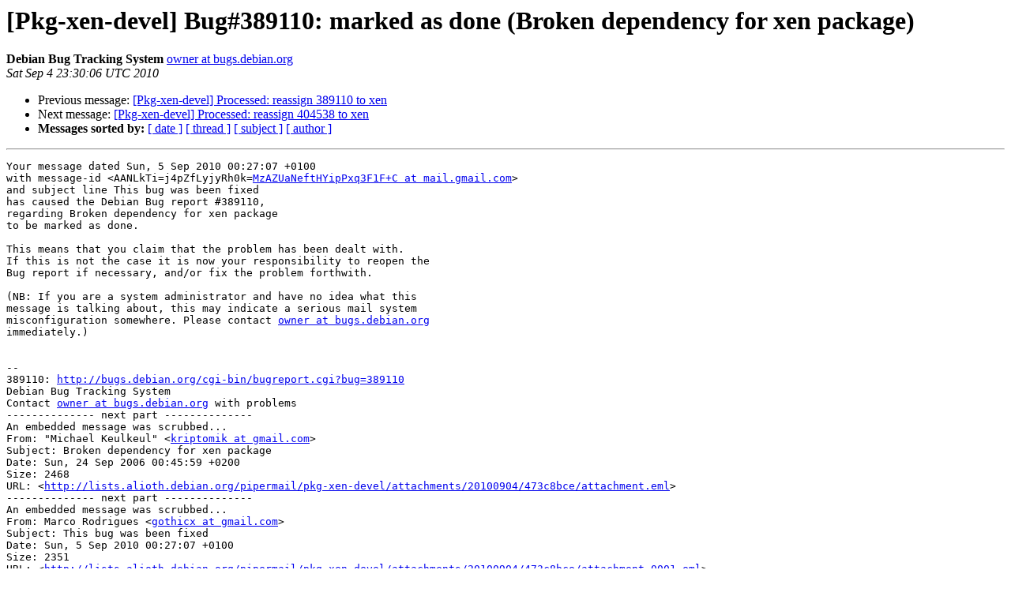

--- FILE ---
content_type: text/html
request_url: https://alioth-lists.debian.net/pipermail/pkg-xen-devel/2010-September/002974.html
body_size: 1522
content:
<!DOCTYPE HTML PUBLIC "-//W3C//DTD HTML 3.2//EN">
<HTML>
 <HEAD>
   <TITLE> [Pkg-xen-devel] Bug#389110: marked as done (Broken dependency for	xen package)
   </TITLE>
   <LINK REL="Index" HREF="index.html" >
   <LINK REL="made" HREF="mailto:pkg-xen-devel%40lists.alioth.debian.org?Subject=Re%3A%20%5BPkg-xen-devel%5D%20Bug%23389110%3A%20marked%20as%20done%20%28Broken%20dependency%20for%0A%09xen%20package%29&In-Reply-To=%3Chandler.389110.D389110.12836428747935.ackdone%40bugs.debian.org%3E">
   <META NAME="robots" CONTENT="index,nofollow">
   <META http-equiv="Content-Type" content="text/html; charset=us-ascii">
   <LINK REL="Previous"  HREF="002973.html">
   <LINK REL="Next"  HREF="002975.html">
 </HEAD>
 <BODY BGCOLOR="#ffffff">
   <H1>[Pkg-xen-devel] Bug#389110: marked as done (Broken dependency for	xen package)</H1>
    <B>Debian Bug Tracking System</B> 
    <A HREF="mailto:pkg-xen-devel%40lists.alioth.debian.org?Subject=Re%3A%20%5BPkg-xen-devel%5D%20Bug%23389110%3A%20marked%20as%20done%20%28Broken%20dependency%20for%0A%09xen%20package%29&In-Reply-To=%3Chandler.389110.D389110.12836428747935.ackdone%40bugs.debian.org%3E"
       TITLE="[Pkg-xen-devel] Bug#389110: marked as done (Broken dependency for	xen package)">owner at bugs.debian.org
       </A><BR>
    <I>Sat Sep  4 23:30:06 UTC 2010</I>
    <P><UL>
        <LI>Previous message: <A HREF="002973.html">[Pkg-xen-devel] Processed: reassign 389110 to xen
</A></li>
        <LI>Next message: <A HREF="002975.html">[Pkg-xen-devel] Processed: reassign 404538 to xen
</A></li>
         <LI> <B>Messages sorted by:</B> 
              <a href="date.html#2974">[ date ]</a>
              <a href="thread.html#2974">[ thread ]</a>
              <a href="subject.html#2974">[ subject ]</a>
              <a href="author.html#2974">[ author ]</a>
         </LI>
       </UL>
    <HR>  
<!--beginarticle-->
<PRE>Your message dated Sun, 5 Sep 2010 00:27:07 +0100
with message-id &lt;AANLkTi=j4pZfLyjyRh0k=<A HREF="http://lists.alioth.debian.org/mailman/listinfo/pkg-xen-devel">MzAZUaNeftHYipPxq3F1F+C at mail.gmail.com</A>&gt;
and subject line This bug was been fixed
has caused the Debian Bug report #389110,
regarding Broken dependency for xen package
to be marked as done.

This means that you claim that the problem has been dealt with.
If this is not the case it is now your responsibility to reopen the
Bug report if necessary, and/or fix the problem forthwith.

(NB: If you are a system administrator and have no idea what this
message is talking about, this may indicate a serious mail system
misconfiguration somewhere. Please contact <A HREF="http://lists.alioth.debian.org/mailman/listinfo/pkg-xen-devel">owner at bugs.debian.org</A>
immediately.)


-- 
389110: <A HREF="http://bugs.debian.org/cgi-bin/bugreport.cgi?bug=389110">http://bugs.debian.org/cgi-bin/bugreport.cgi?bug=389110</A>
Debian Bug Tracking System
Contact <A HREF="http://lists.alioth.debian.org/mailman/listinfo/pkg-xen-devel">owner at bugs.debian.org</A> with problems
-------------- next part --------------
An embedded message was scrubbed...
From: &quot;Michael Keulkeul&quot; &lt;<A HREF="http://lists.alioth.debian.org/mailman/listinfo/pkg-xen-devel">kriptomik at gmail.com</A>&gt;
Subject: Broken dependency for xen package
Date: Sun, 24 Sep 2006 00:45:59 +0200
Size: 2468
URL: &lt;<A HREF="http://lists.alioth.debian.org/pipermail/pkg-xen-devel/attachments/20100904/473c8bce/attachment.eml">http://lists.alioth.debian.org/pipermail/pkg-xen-devel/attachments/20100904/473c8bce/attachment.eml</A>&gt;
-------------- next part --------------
An embedded message was scrubbed...
From: Marco Rodrigues &lt;<A HREF="http://lists.alioth.debian.org/mailman/listinfo/pkg-xen-devel">gothicx at gmail.com</A>&gt;
Subject: This bug was been fixed
Date: Sun, 5 Sep 2010 00:27:07 +0100
Size: 2351
URL: &lt;<A HREF="http://lists.alioth.debian.org/pipermail/pkg-xen-devel/attachments/20100904/473c8bce/attachment-0001.eml">http://lists.alioth.debian.org/pipermail/pkg-xen-devel/attachments/20100904/473c8bce/attachment-0001.eml</A>&gt;
</PRE>




<!--endarticle-->
    <HR>
    <P><UL>
        <!--threads-->
	<LI>Previous message: <A HREF="002973.html">[Pkg-xen-devel] Processed: reassign 389110 to xen
</A></li>
	<LI>Next message: <A HREF="002975.html">[Pkg-xen-devel] Processed: reassign 404538 to xen
</A></li>
         <LI> <B>Messages sorted by:</B> 
              <a href="date.html#2974">[ date ]</a>
              <a href="thread.html#2974">[ thread ]</a>
              <a href="subject.html#2974">[ subject ]</a>
              <a href="author.html#2974">[ author ]</a>
         </LI>
       </UL>

<hr>
<a href="http://lists.alioth.debian.org/mailman/listinfo/pkg-xen-devel">More information about the Pkg-xen-devel
mailing list</a><br>
</body></html>
